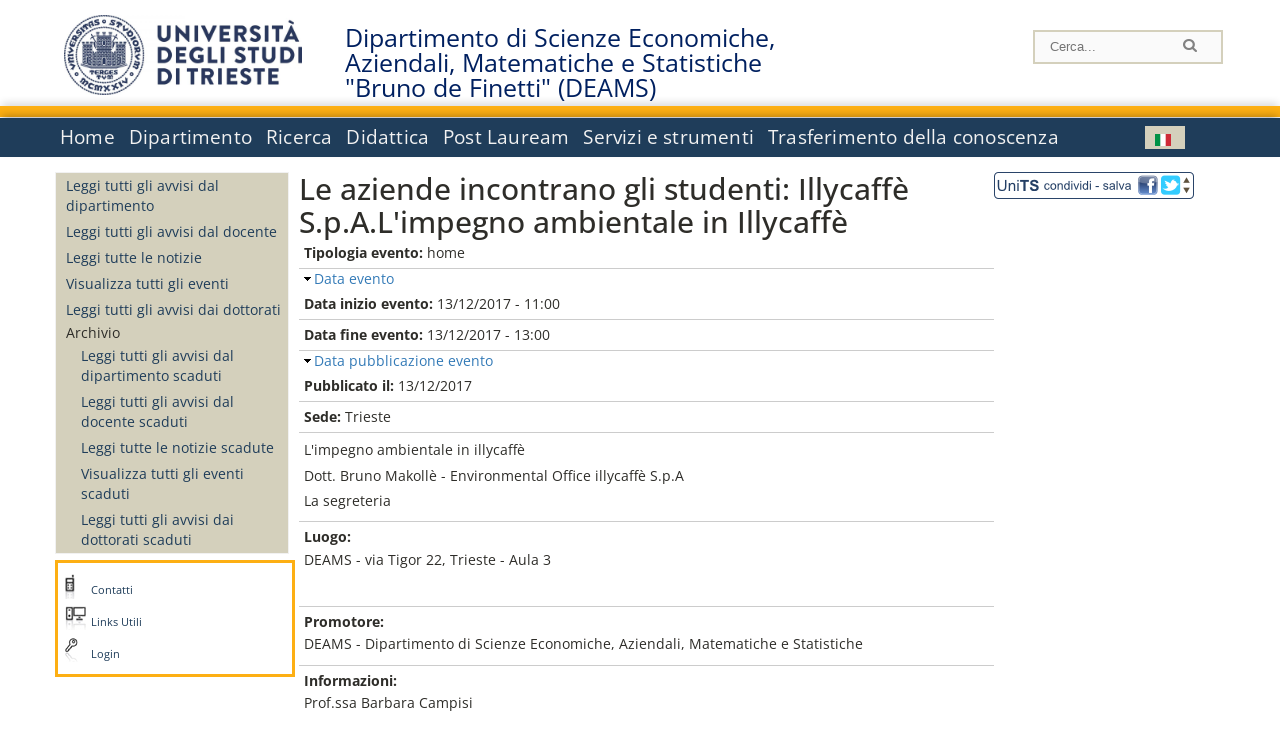

--- FILE ---
content_type: text/html; charset=utf-8
request_url: https://deams.units.it/it/eventi/42635
body_size: 12264
content:
		
<!DOCTYPE html PUBLIC "-//W3C//DTD XHTML+RDFa 1.0//EN"
  "http://www.w3.org/MarkUp/DTD/xhtml-rdfa-1.dtd">
<html xmlns="http://www.w3.org/1999/xhtml" xml:lang="it" version="XHTML+RDFa 1.0" dir="ltr"
  xmlns:content="http://purl.org/rss/1.0/modules/content/"
  xmlns:dc="http://purl.org/dc/terms/"
  xmlns:foaf="http://xmlns.com/foaf/0.1/"
  xmlns:og="http://ogp.me/ns#"
  xmlns:rdfs="http://www.w3.org/2000/01/rdf-schema#"
  xmlns:sioc="http://rdfs.org/sioc/ns#"
  xmlns:sioct="http://rdfs.org/sioc/types#"
  xmlns:skos="http://www.w3.org/2004/02/skos/core#"
  xmlns:xsd="http://www.w3.org/2001/XMLSchema#">

<head profile="http://www.w3.org/1999/xhtml/vocab">
<meta http-equiv="X-UA-Compatible" content="IE=edge">
<!-- >>mobile022016<<  -->
<meta name="viewport" content="width=device-width, initial-scale=1.0">
<!-- >>mobile022016<<  FINE -->
  <meta http-equiv="Content-Type" content="text/html; charset=utf-8" />
<meta name="Generator" content="Drupal 7 (http://drupal.org)" />
<link rel="canonical" href="/it/eventi/42635" />
<link rel="shortlink" href="/it/node/42635" />
  <title>Le aziende incontrano gli studenti: Illycaffè S.p.A.L&#039;impegno ambientale in Illycaffè | Dipartimento di Scienze Economiche, Aziendali, Matematiche e Statistiche &quot;Bruno de Finetti&quot; (DEAMS)</title>
	<style type="text/css" media="all">
@import url("https://deams.units.it/modules/system/system.base.css?t9a2zl");
@import url("https://deams.units.it/modules/system/system.menus.css?t9a2zl");
@import url("https://deams.units.it/modules/system/system.messages.css?t9a2zl");
@import url("https://deams.units.it/modules/system/system.theme.css?t9a2zl");
</style>
<style type="text/css" media="all">
@import url("https://deams.units.it/modules/field/theme/field.css?t9a2zl");
@import url("https://deams.units.it/modules/node/node.css?t9a2zl");
@import url("https://deams.units.it/modules/search/search.css?t9a2zl");
@import url("https://deams.units.it/modules/user/user.css?t9a2zl");
@import url("https://deams.units.it/sites/all/modules/views/css/views.css?t9a2zl");
</style>
<style type="text/css" media="all">
@import url("https://deams.units.it/sites/all/modules/ctools/css/ctools.css?t9a2zl");
@import url("https://deams.units.it/sites/all/modules/dividize/css/dividize.css?t9a2zl");
@import url("https://deams.units.it/sites/all/modules/panels/css/panels.css?t9a2zl");
@import url("https://deams.units.it/sites/all/modules/nice_menus/css/nice_menus.css?t9a2zl");
@import url("https://deams.units.it/sites/all/modules/nice_menus/css/nice_menus_default.css?t9a2zl");
@import url("https://deams.units.it/modules/locale/locale.css?t9a2zl");
@import url("https://deams.units.it/sites/all/modules/date/date_api/date.css?t9a2zl");
@import url("https://deams.units.it/sites/all/modules/field_collection/field_collection.theme.css?t9a2zl");
</style>
<style type="text/css" media="all">
@import url("https://deams.units.it/sites/all/themes/units_dipartimento_rwd/css/reset.css?t9a2zl");
@import url("https://deams.units.it/sites/all/themes/units_dipartimento_rwd/css/colors.css?t9a2zl");
@import url("https://deams.units.it/sites/all/themes/units_dipartimento_rwd/css/style-isi.css?t9a2zl");
@import url("https://deams.units.it/sites/all/themes/units_dipartimento_rwd/css/style-struttura.css?t9a2zl");
@import url("https://deams.units.it/sites/all/themes/units_dipartimento_rwd/css/responsive.css?t9a2zl");
</style>
<style type="text/css" media="print">
@import url("https://deams.units.it/sites/all/themes/units_dipartimento_rwd/css/print.css?t9a2zl");
</style>

<!--[if lte IE 7]>
<link type="text/css" rel="stylesheet" href="https://deams.units.it/sites/all/themes/units_dipartimento_rwd/css/ie.css?t9a2zl" media="all" />
<![endif]-->

<!--[if IE 6]>
<link type="text/css" rel="stylesheet" href="https://deams.units.it/sites/all/themes/units_dipartimento_rwd/css/ie6.css?t9a2zl" media="all" />
<![endif]-->
<style type="text/css" media="all">
<!--/*--><![CDATA[/*><!--*/
	.colore-dipartimento{
		color:#FDAF13;
	}
	
	#hpinevidenza-colore-dipartimento{
        border-color:#FDAF13;
		border-style:solid;
		border-width:3px;
		padding:2%;
		margin-bottom:2%;
    }
	#hpinevidenza-colore-dipartimento-scuro{
        border-color:#002060;
		border-style:solid;
		border-width:3px;
		padding:2%;
		margin-bottom:2%;
    }
	
	.colore-dipartimento-scuro{
		color:#002060;
	}
	
	.colore-dipartimento-chiaro{
		color:#FDAF13;
	}		
	
	.bg-colore-dipartimento{
		background-color:#FDAF13;
	}
	
	.bg-colore-dipartimento-scuro{
		background-color:#002060;
	}
	
	.bg-colore-dipartimento-chiaro{
		background-color:#FDAF13;
	}	

	.border-colore-dipartimento{
		border-color:#FDAF13;
	}
	
	.border-colore-dipartimento-scuro{
		border-color:#002060;
	}
	
	.border-colore-dipartimento-chiaro{
		border-color:#FDAF13;
	}
	
	div.more-link {
		border-color:#002060;
	}

	div.Add_testoImage{
		background-color:#FDAF13;
	}
	
	div.more-link {
		border-color:#002060;
	}
	
	#content-home .block .views-row{
		border-left-color:#FDAF13;
	}
	
	div.nomesito a{
		color:#002060;	
	}
	div.nomesito a:hover, div.nomesito a:focus{
		color:#002060;	
	}
	
	#footer, #rightcolumn {
		border-color:#FDAF13;	
	}
	
	li.en{
	visibility:visible;
	}

	.field.field-name-field-ric-grpr-listapers.field-type-text-long.field-label-hidden{
	visibility:visible;
	max-height:auto;
	} 
/*]]>*/-->
</style>

	<script type="text/javascript" src="https://deams.units.it/misc/jquery.js?v=1.4.4"></script>
<script type="text/javascript" src="https://deams.units.it/misc/jquery-extend-3.4.0.js?v=1.4.4"></script>
<script type="text/javascript" src="https://deams.units.it/misc/jquery-html-prefilter-3.5.0-backport.js?v=1.4.4"></script>
<script type="text/javascript" src="https://deams.units.it/misc/jquery.once.js?v=1.2"></script>
<script type="text/javascript" src="https://deams.units.it/misc/drupal.js?t9a2zl"></script>
<script type="text/javascript" src="https://deams.units.it/sites/all/modules/nice_menus/js/jquery.bgiframe.js?v=2.1"></script>
<script type="text/javascript" src="https://deams.units.it/sites/all/modules/nice_menus/js/jquery.hoverIntent.js?v=0.5"></script>
<script type="text/javascript" src="https://deams.units.it/sites/all/modules/nice_menus/js/superfish.js?v=1.4.8"></script>
<script type="text/javascript" src="https://deams.units.it/sites/all/modules/nice_menus/js/nice_menus.js?v=1.0"></script>
<script type="text/javascript" src="https://deams.units.it/misc/form.js?v=7.103"></script>
<script type="text/javascript" src="https://deams.units.it/sites/all/modules/custom/interfase_codice_comune/selectall.js?t9a2zl"></script>
<script type="text/javascript" src="https://deams.units.it/sites/deams.units.it/files/languages/it_nLddlnNbcHeL5v-MMVJzIm7GAfxbvY9tFz892auWzqM.js?t9a2zl"></script>
<script type="text/javascript" src="https://deams.units.it/sites/all/modules/dividize/js/dividize.js?t9a2zl"></script>
<script type="text/javascript" src="https://deams.units.it/sites/all/modules/matomo/matomo.js?t9a2zl"></script>
<script type="text/javascript">
<!--//--><![CDATA[//><!--
var _paq = _paq || [];(function(){var u=(("https:" == document.location.protocol) ? "https://analytics.ssi.units.it/" : "http://analytics.ssi.units.it/");_paq.push(["setSiteId", "7"]);_paq.push(["setTrackerUrl", u+"matomo.php"]);_paq.push(["setDoNotTrack", 1]);_paq.push(["trackPageView"]);_paq.push(["setIgnoreClasses", ["no-tracking","colorbox"]]);_paq.push(["enableLinkTracking"]);var d=document,g=d.createElement("script"),s=d.getElementsByTagName("script")[0];g.type="text/javascript";g.defer=true;g.async=true;g.src=u+"matomo.js";s.parentNode.insertBefore(g,s);})();
//--><!]]>
</script>
<script type="text/javascript" src="https://deams.units.it/misc/collapse.js?v=7.103"></script>
<script type="text/javascript" src="https://deams.units.it/sites/all/modules/field_group/field_group.js?t9a2zl"></script>
<script type="text/javascript" src="https://deams.units.it/sites/all/themes/units_dipartimento_rwd/scripts/script-struttura.js?t9a2zl"></script>
<script type="text/javascript" src="https://deams.units.it/sites/all/themes/units_dipartimento_rwd/scripts/twitter.js?t9a2zl"></script>
<script type="text/javascript">
<!--//--><![CDATA[//><!--
jQuery.extend(Drupal.settings, {"basePath":"\/","pathPrefix":"it\/","setHasJsCookie":0,"ajaxPageState":{"theme":"units_dipartimento_rwd","theme_token":"9Ep2zabnS8uhUeH9vfXZySeoMIUafcmia0eHVoNUtRY","js":{"misc\/jquery.js":1,"misc\/jquery-extend-3.4.0.js":1,"misc\/jquery-html-prefilter-3.5.0-backport.js":1,"misc\/jquery.once.js":1,"misc\/drupal.js":1,"sites\/all\/modules\/nice_menus\/js\/jquery.bgiframe.js":1,"sites\/all\/modules\/nice_menus\/js\/jquery.hoverIntent.js":1,"sites\/all\/modules\/nice_menus\/js\/superfish.js":1,"sites\/all\/modules\/nice_menus\/js\/nice_menus.js":1,"misc\/form.js":1,"sites\/all\/modules\/custom\/interfase_codice_comune\/selectall.js":1,"public:\/\/languages\/it_nLddlnNbcHeL5v-MMVJzIm7GAfxbvY9tFz892auWzqM.js":1,"sites\/all\/modules\/dividize\/js\/dividize.js":1,"sites\/all\/modules\/matomo\/matomo.js":1,"0":1,"misc\/collapse.js":1,"sites\/all\/modules\/field_group\/field_group.js":1,"sites\/all\/themes\/units_dipartimento_rwd\/scripts\/script-struttura.js":1,"sites\/all\/themes\/units_dipartimento_rwd\/scripts\/twitter.js":1},"css":{"modules\/system\/system.base.css":1,"modules\/system\/system.menus.css":1,"modules\/system\/system.messages.css":1,"modules\/system\/system.theme.css":1,"modules\/field\/theme\/field.css":1,"modules\/node\/node.css":1,"modules\/search\/search.css":1,"modules\/user\/user.css":1,"sites\/all\/modules\/views\/css\/views.css":1,"sites\/all\/modules\/ctools\/css\/ctools.css":1,"sites\/all\/modules\/dividize\/css\/dividize.css":1,"sites\/all\/modules\/panels\/css\/panels.css":1,"sites\/all\/modules\/nice_menus\/css\/nice_menus.css":1,"sites\/all\/modules\/nice_menus\/css\/nice_menus_default.css":1,"modules\/locale\/locale.css":1,"sites\/all\/modules\/date\/date_api\/date.css":1,"sites\/all\/modules\/field_collection\/field_collection.theme.css":1,"sites\/all\/themes\/units_dipartimento_rwd\/css\/reset.css":1,"sites\/all\/themes\/units_dipartimento_rwd\/css\/colors.css":1,"sites\/all\/themes\/units_dipartimento_rwd\/css\/style-isi.css":1,"sites\/all\/themes\/units_dipartimento_rwd\/css\/style-struttura.css":1,"sites\/all\/themes\/units_dipartimento_rwd\/css\/responsive.css":1,"sites\/all\/themes\/units_dipartimento_rwd\/css\/print.css":1,"sites\/all\/themes\/units_dipartimento_rwd\/css\/ie.css":1,"sites\/all\/themes\/units_dipartimento_rwd\/css\/ie6.css":1,"0":1}},"dividize":{"selector":"table","width":"870","classes":"dividize-processed","removeHeaders":1,"addLabelHeaders":1,"hideLabels":0,"preserveEvents":1,"preserveDim":1,"enableAltRows":1},"nice_menus_options":{"delay":800,"speed":"slow"},"matomo":{"trackMailto":1},"field_group":{"fieldset":"full"}});
//--><!]]>
</script>

    <link rel="alternate stylesheet" title="small" type="text/css" href="//www.units.it/css/small.css" media="screen" />
    <link rel="alternate stylesheet" title="large" type="text/css" href="//www.units.it/css/large.css" media="screen" />
    <link rel="alternate stylesheet" title="xlarge" type="text/css" href="//www.units.it/css/xlarge.css" media="screen" />
<!-- >>mobile022016<< -->
    <!--<link href="/sites/all/themes/units_dipartimento_rwd/css/style-struttura-dinamici.php" rel="stylesheet"/>-->
 <!-- non esiste più il file >>062016<<
	<link href="/siti/dipartimento/sites/all/themes/units_dipartimento_rwd/css/style-struttura-dinamici.php" rel="stylesheet"/>
	-->
<!-- >>mobile022016<< FINE -->    
   <script type="text/javascript" src="//www.units.it/global/styleswitcher.js"></script>
   
 <!-- >>ga052022 << -->
 <script type="text/javascript"> <!-- per html 1.0 Strict -->
	
	<!--
	//codice javascript per nascondere le righe di visualizzazione
	//here you place the ids of every element you want.
	//var ids=new Array('riga1','riga2','riga0');
	
	function nascondi(id) {
        //safe function to hide an element with a specified id
        if (document.getElementById) { // DOM3 = IE5, NS6
                document.getElementById(id).style.display = 'none';
        }
        else {
                if (document.layers) { // Netscape 4
                        document.id.display = 'none';
                }
                else { // IE 4
                        document.all.id.style.display = 'none';
                }
        }
        id='not_'+id;
        if (document.getElementById) { // DOM3 = IE5, NS6
                document.getElementById(id).style.display = 'block';
        }
        else {
                if (document.layers) { // Netscape 4
                        document.id.display = 'block';
                }
                else { // IE 4
                        document.all.id.style.display = 'block';
                }
        }
	}
	
	function mostra(id) {
        //safe function to show an element with a specified id

        if (document.getElementById) { // DOM3 = IE5, NS6
                document.getElementById(id).style.display = 'block';
        }
        else {
                if (document.layers) { // Netscape 4
                        document.id.display = 'block';
                }
                else { // IE 4
                        document.all.id.style.display = 'block';
                }
        }
        id='not_'+id;
        if (document.getElementById) { // DOM3 = IE5, NS6
                document.getElementById(id).style.display = 'none';
        }
        else {
                if (document.layers) { // Netscape 4
                        document.id.display = 'none';
                }
                else { // IE 4
                        document.all.id.style.display = 'none';
                }
        }
	}
	//-->
</script>
<style type="text/css" media="all">
	  @import url("https://www.units.it/sites/all/themes/units_theme/css/nosass.css");
  </style>
  <style type="text/css" media="all">
    @import url("https://www.units.it/sites/all/modules/custom/eu_cookie_compliance/css/eu_cookie_compliance.css");
  </style>
  <style type="text/css" media="all">
    #units_footer_indirizzo{
      margin-top: 31px !important;
    }
    #eu-cookie-settings{
      transform: none !important;
    }
  </style>
  <!-- Readspeaker -->
  <!-- script per correggere l'errore nella lettura delle pagine generate con parametri get -->
  <script type="text/javascript">
    window.rsConf = { 
      general: { usePost: true }
    };
  </script>
  <!-- nuovo webReader -->
  <!-- <script src="//f1-eu.readspeaker.com/script/8911/ReadSpeaker.js?pids=embhl" type="text/javascript"></script>-->
  <script type="text/javascript" src="https://f1-eu.readspeaker.com/script/8911/webReader/webReader.js?pids=wr"  id="rs_req_Init"></script>
  <!-- Readspeaker -->
</head>
<body class="lang-it">
    <!-- >>ga052022<< inzizio -->
<!-- >>052022<< fine -->
<!-- redirect corsi dsm inizio -->
<!-- redirect fine -->
<div id="container_dip">
	<div id="header">
		<div style=";margin-left:4px;float:left;width:73px;height:auto;">
			<a href="//www.units.it" title="Universit&agrave; degli Studi di Trieste">
				<img class="onlymobile" src="/img/units_sigillo.jpg" alt="Universit&agrave; degli Studi di Trieste" style="max-width:100%"/>
				<img class="nomobile" src="/img/logo_units_3righe.jpg" alt="Universit&agrave; degli Studi di Trieste" style="max-height: 100%;height: 80px"/>
			</a>	
    </div>	
		<div style="float:left;margin-top:5px;margin:left 4px;width:201px;" class="nomesitomobile">
			<!--<a href="//www.units.it" title="Universit&agrave; degli Studi di Trieste">
				<img class="nomobile" src="/img/scritta_units.jpg" alt="Logo Universit&agrave; degli Studi di Trieste" />
			</a>-->
			<!--<a href="//www.units.it" title="Universit&agrave; degli Studi di Trieste">
				<img class="nomobile" src="/img/scritta-dip-units.png" alt="Logo Universit&agrave; degli Studi di Trieste" />
			</a>
			-->
			<div class="nomesito">
				<a class="nomobile" style="float:left; margin-top:5px;margin-left:13rem;" href="/it" title="Dipartimento di Scienze Economiche, Aziendali, Matematiche e Statistiche &quot;Bruno de Finetti&quot; (DEAMS)">				Dipartimento di Scienze Economiche, Aziendali, Matematiche e Statistiche &quot;Bruno de Finetti&quot; (DEAMS)				</a>
								<a class="onlymobile" style="float:left; margin-left:2rem" href="/it" title="Scienze Economiche, Aziendali, Matematiche e Statistiche">
				Scienze Economiche, Aziendali, Matematiche e Statistiche				</a>
			</div>
		</div> <!--class="left_logo"-->
		
		<div class="right" style="height:74px;">
			<div class="right">
				<!--
				<div id="univ-social" class="left">
				<a href="#"><img src="/sites/all/themes/units_dipartimento_rwd//images/icon-facebook.gif" alt="facebook"></a>
				<a href="#"><img src="/sites/all/themes/units_dipartimento_rwd//images/icon-twitter.gif" alt="twitter"></a>
				</div>
				-->
				<!--<div id="univ-access" class="left">-->
									<!--</div>--> <!--id="univ-access"-->
			</div> <!-- class="right"-->
			<!--<br class="clear"/>--> <!-- >>ga<< 29052014 -->
			<!--<div id="search"> 
							</div>--> <!--id="search"-->
		</div> <!-- class="right"-->		
	</div> <!--id="header"-->
	<div id="barraDipartimentoHeader" class="bg-colore-dipartimento" style="line-height:11px;">&nbsp;</div>
    <div id="menu" class="navigation clearfix">
		<!-- >>mobile - mamo<< -->
		<div id="search"> 
				<!-- inizio search.inc -->
<div id="nav-search" class="nav-search" role="search">
	<form id="search-form" class="search-form" role="search" action="/" method="post" accept-charset="UTF-8" target="_self">
		<div class="form-item">
			<label class="element-invisible" for="edit-search-block-form--2">Search this site </label>
				<input title="Inserisci i termini da cercare." class="form-text" placeholder="Cerca..." type="text" id="search-cerca" name="search_block_form" value="" size="15" maxlength="128">
		</div>
		<div>
			<input alt="Cerca" class="form-submit" type="image" name="submit" src="https://www.units.it/sites/all/themes/units_theme/images/search-button.png">
		</div>

		<div class="form-item form-type-radios">
			<div class="form-item form-type-radio">
				<input type="radio" id="search_persone" name="search_value" checked="" class="form-radio" value="persone">
				<label class="option" for="search_persone">Persone</label>
			</div>
			<div class="form-item form-type-radio">
				<input type="radio" id="search_contenuti" name="search_value" class="form-radio" value="contenuti">
				<label class="option" for="search_contenuti">Contenuti</label>
			</div>
		</div>
	
	</form>
</div>






<div id ="searchimage">	
    <form action="https://www.units.it/search/abook" method='post'> 
		<input type="hidden" name='x' value=''  />
  		<input type="hidden" name='y' value=''  />
  		<input type="image" src="https://www.units.it:443/img/imgall/cerca1.png" style="margin:2pt 3pt 0 0;width:25pt;" alt="search persone"  />
    </form>
</div>
<!--
>>ga102016<< le variabili sono definite in config/config.inc
-->
 <script type="text/javascript" src="https://www.units.it:443/global/search.js"></script>
<!-- fine search.inc -->

		</div> <!--id="search"-->
		<input type="checkbox" name="menuleft_rwd_liv_top" value="" id="menuleft_rwd_liv_top">
		<label for="menuleft_rwd_liv_top"><!--<img src="http://www.units.it/img/btn.png"> migrazione2016 -->
				<img src="https://deams.units.it/sites/all/themes/units_dipartimento_rwd/images/hamburgericon.png">MENU</label>
		<!--fine >>mobile mamo<< -->  
		<div class="nav barra"> <!-- ga062015 -->
			  <div class="region region-menu-principale">
    <div id="block-nice-menus-1" class="block block-nice-menus">

    
  <div class="content">
    <ul class="nice-menu nice-menu-down nice-menu-main-menu" id="nice-menu-1"><li class="menu-2354 menu-path-front first odd "><a href="/it">Home</a></li>
<li class="menu-2355 menuparent  menu-path-node-604  even "><a href="/it/dipartimento">Dipartimento</a><ul><li class="menu-2357 menu-path-node-608 first odd "><a href="/it/dipartimento/storia-dipartimento">Storia del Dipartimento</a></li>
<li class="menu-2359 menu-path-sunitsit-strutture-indexphp-from-abook-strutture-014472  even "><a href="https://www.units.it/strutture/index.php/from/abook/strutture/014472" rel="external" target="_blank">Indirizzi e contatti</a></li>
<li class="menu-2361 menuparent  menu-path-node-4405  odd "><a href="/it/dipartimento/strutture-del-dipartimento">Strutture del Dipartimento</a><ul><li class="menu-5417 menu-path-department-departmental-facilities-libraries first odd "><a href="/it/dipartimento/strutture-del-dipartimento/biblioteche">Biblioteche</a></li>
<li class="menu-5061 menu-path-strutture-ac  even "><a href="/it/dipartimento/strutture-del-dipartimento/aule/AC">Aule</a></li>
<li class="menu-5063 menu-path-strutture-lalr  odd last"><a href="/it/dipartimento/strutture-del-dipartimento/laboratori/LA%2CLR">Laboratori</a></li>
</ul></li>
<li class="menu-2362 menuparent  menu-path-dipartimento-organi-dipartimento-direzione-di-dipartimento  even "><a href="/it/dipartimento/organi-dipartimento/direzione-di-dipartimento">Organi del Dipartimento</a><ul><li class="menu-169069 menu-path-dipartimento-organi-dipartimento-direzione-di-dipartimento first odd "><a href="/it/dipartimento/organi-dipartimento/direzione-di-dipartimento">Direzione di dipartimento</a></li>
<li class="menu-169070 menu-path-dipartimento-organi-dipartimento-giunta-di-dipartimento  even "><a href="/it/dipartimento/organi-dipartimento/giunta-di-dipartimento">Giunta di dipartimento</a></li>
<li class="menu-169071 menu-path-dipartimento-organi-dipartimento-consiglio-di-direzione  odd "><a href="/it/dipartimento/organi-dipartimento/consiglio-di-direzione">Consiglio di direzione</a></li>
<li class="menu-169072 menu-path-dipartimento-organi-dipartimento-consiglio-di-dipartimento  even "><a href="/it/dipartimento/organi-dipartimento/consiglio-di-dipartimento">Consiglio di dipartimento</a></li>
<li class="menu-169073 menu-path-dipartimento-organi-dipartimento-commissione-paritetica-docenti---studenti  odd "><a href="/it/dipartimento/organi-dipartimento/commissione-paritetica-docenti---studenti">Commissione paritetica docenti - studenti</a></li>
<li class="menu-2364 menu-path-node-610  even "><a href="/it/dipartimento/organi-dipartimento/commissioni">Commissioni</a></li>
<li class="menu-169074 menu-path-dipartimento-organi-dipartimento-commissione-ricerca  odd "><a href="/it/dipartimento/organi-dipartimento/commissione-ricerca">Commissione Ricerca</a></li>
<li class="menu-169075 menu-path-dipartimento-organi-dipartimento-consigli-di-corso-di-studio  even "><a href="/it/dipartimento/organi-dipartimento/consigli-di-corso-di-studio">Consigli di corso di studio</a></li>
<li class="menu-169076 menu-path-dipartimento-organi-dipartimento-collegi-dei-dottorati  odd last"><a href="/it/dipartimento/organi-dipartimento/collegi-dei-dottorati">Collegi dei dottorati</a></li>
</ul></li>
<li class="menu-2365 menuparent  menu-path-allpers  odd "><a href="/it/dipartimento/persone/allpers">Persone</a><ul><li class="menu-2366 menu-path-allpers first odd "><a href="/it/dipartimento/persone/allpers">Tutte le persone</a></li>
<li class="menu-16451 menu-path-allrapprstud  even "><a href="/it/allrapprstud">Rappresentanti degli studenti</a></li>
<li class="menu-169077 menu-path-dipartimento-persone-personale-docente  odd "><a href="/it/dipartimento/persone/personale-docente">Personale docente</a></li>
<li class="menu-169078 menu-path-dipartimento-persone-assegnisti-di-ricerca  even "><a href="/it/dipartimento/persone/assegnisti-di-ricerca">Assegnisti di ricerca</a></li>
<li class="menu-169079 menu-path-dipartimento-persone-tecnici-amministrativi-e-servizi  odd "><a href="/it/dipartimento/persone/tecnici-amministrativi-e-servizi">Tecnici amministrativi e Servizi</a></li>
<li class="menu-169080 menu-path-dipartimento-persone-lettori---cel  even "><a href="/it/dipartimento/persone/lettori---cel">Lettori - CEL</a></li>
<li class="menu-169081 menu-path-dipartimento-persone-altro-personale  odd "><a href="/it/dipartimento/persone/altro-personale">Altro personale</a></li>
<li class="menu-169082 menu-path-dipartimento-persone-dottorandi  even "><a href="/it/dipartimento/persone/dottorandi">Dottorandi</a></li>
<li class="menu-169083 menu-path-dipartimento-persone-servizio-disabili-e-dsa---sede-di-trieste  odd "><a href="/it/dipartimento/persone/servizio-disabili-e-dsa---sede-di-trieste">Servizio disabili e DSA - Sede di Trieste</a></li>
<li class="menu-169084 menu-path-dipartimento-persone-segreteria-didattica  even "><a href="/it/dipartimento/persone/segreteria-didattica">Segreteria Didattica</a></li>
<li class="menu-169085 menu-path-dipartimento-persone-segreteria-amministrativa  odd last"><a href="/it/dipartimento/persone/segreteria-amministrativa">Segreteria Amministrativa</a></li>
</ul></li>
<li class="menu-16333 menu-path-node-19624  even "><a href="/it/dipartimento/assicurazione-qualita">Assicurazione della Qualità</a></li>
<li class="menu-58028 menu-path-node-47702  odd "><a href="/it/dipartimento/piani-strategici">Piani strategici</a></li>
<li class="menu-2369 menu-path-node-612  even "><a href="/it/content/regolamenti">Regolamenti</a></li>
<li class="menu-2373 menu-path-node-616  odd "><a href="/it/dipartimento/gallery">Gallery</a></li>
<li class="menu-2374 menu-path-sunitsit-ateneo-albo  even last"><a href="https://www.units.it/ateneo/albo" rel="external" target="_blank">Bandi - Albo di Ateneo</a></li>
</ul></li>
<li class="menu-2375 menuparent  menu-path-node-618  odd "><a href="/it/ricerca">Ricerca</a><ul><li class="menu-2376 menuparent  menu-path-node-620 first odd "><a href="/it/ricerca/ambiti">Ambiti di ricerca</a><ul><li class="menu-169103 menu-path-node-15524 first odd "><a href="/it/ricerca/ambiti/economia">Economia</a></li>
<li class="menu-169104 menu-path-node-15526  even "><a href="/it/ricerca/ambiti/economia-agraria">Economia Agraria</a></li>
<li class="menu-169107 menu-path-node-15532  odd "><a href="/it/ricerca/ambiti/economia-aziendale-finanza">Economia Aziendale / Finanza</a></li>
<li class="menu-169105 menu-path-node-15528  even "><a href="/it/ricerca/ambiti/geografia-economica">Geografia Economica</a></li>
<li class="menu-169108 menu-path-node-15534  odd "><a href="/it/ricerca/ambiti/management-e-organizzazione-aziendale">Management e Organizzazione Aziendale</a></li>
<li class="menu-169109 menu-path-node-15536  even "><a href="/it/ricerca/ambiti/matematica">Matematica</a></li>
<li class="menu-169106 menu-path-node-15530  odd "><a href="/it/ricerca/ambiti/scienze-merceologiche">Scienze Merceologiche</a></li>
<li class="menu-169110 menu-path-node-15538  even "><a href="/it/ricerca/ambiti/statistica">Statistica</a></li>
<li class="menu-169111 menu-path-node-19904  odd last"><a href="/it/ricerca/ambiti/storia-economica">Storia Economica</a></li>
</ul></li>
<li class="menu-2378 menuparent  menu-path-allprgratt  even "><a href="/it/ricerca/progetti/allprgratt">Progetti di Ricerca</a><ul><li class="menu-4102 menu-path-allprgratt first odd last"><a href="/it/ricerca/progetti/allprgratt">Progetti di Ricerca Attivi</a></li>
</ul></li>
<li class="menu-2379 menuparent  menu-path-node-622  odd "><a href="/it/ricerca/prodotti-ricerca">Prodotti della Ricerca</a><ul><li class="menu-2380 menu-path-sartsunitsit first odd "><a href="https://arts.units.it" rel="external" target="_blank">Catalogo delle Pubblicazioni</a></li>
<li class="menu-2381 menuparent  menu-path-node-241702  even last"><a href="/it/ricerca/prodotti-ricerca/altro/DEAMS-Research-Paper">Altro</a><ul><li class="menu-134375 menu-path-node-241702 first odd last"><a href="/it/ricerca/prodotti-ricerca/altro/DEAMS-Research-Paper">DEAMS Research Paper</a></li>
</ul></li>
</ul></li>
<li class="menu-2382 menu-path-node-3503  even "><a href="/it/ricerca/attivita-editoriale">Attività editoriale</a></li>
<li class="menu-2383 menu-path-node-624  odd "><a href="/it/ricerca/attivita-congressuale">Attività congressuale</a></li>
<li class="menu-2384 menu-path-node-626  even last"><a href="/it/ricerca/modulistica">Modulistica</a></li>
</ul></li>
<li class="menu-2385 menuparent  menu-path-node-628  even "><a href="/it/didattica">Didattica</a><ul><li class="menu-2386 menuparent  menu-path-didattica-corsi-laurea-laurea first odd "><a href="/it/didattica/corsi-laurea/laurea">Corsi di laurea</a><ul><li class="menu-169061 menu-path-didattica-corsi-laurea-laurea first odd "><a href="/it/didattica/corsi-laurea/laurea">Lauree Triennali</a></li>
<li class="menu-169062 menu-path-didattica-corsi-laurea-laurea-magistrale  even last"><a href="/it/didattica/corsi-laurea/laurea-magistrale">Laurea Magistrale</a></li>
</ul></li>
<li class="menu-8320 menuparent  menu-path-node-245903  even "><a href="/it/didattica/corsi-studio/Contatti">Corsi di studio</a><ul><li class="menu-135156 menu-path-node-245903 first odd "><a href="/it/didattica/corsi-studio/Contatti">Contatti</a></li>
<li class="menu-135231 menu-path-node-245912  even "><a href="/it/didattica/corsi-studio/Calendario-Didattico">Calendario Didattico</a></li>
<li class="menu-135230 menu-path-node-245910  odd "><a href="/it/didattica/corsi-studio/Orario-delle-lezioni">Orario delle lezioni</a></li>
<li class="menu-136593 menu-path-node-252115  even "><a href="/it/didattica/corsi-studio/Regolamento-didattico-e-insegnamenti">Regolamento didattico e insegnamenti</a></li>
<li class="menu-135233 menu-path-node-245914  odd "><a href="/it/didattica/corsi-studio/Calendario-Appelli-d%27Esame">Calendario Appelli d&#039;Esame</a></li>
<li class="menu-138144 menu-path-node-259455  even "><a href="/it/didattica/corsi-studio/Online-Portal-for-International-Students">Online Portal for International Students</a></li>
<li class="menu-135301 menu-path-node-246145  odd "><a href="/it/didattica/corsi-studio/Servizi-online-e-risorse-elettroniche">Servizi online e risorse elettroniche</a></li>
<li class="menu-165604 menu-path-node-321985  even "><a href="/it/didattica/corsi-studio/Laboratori-curriculari-e-offerta-extra-curricolare">Laboratori curriculari e offerta extra-curricolare</a></li>
<li class="menu-135303 menu-path-node-246147  odd "><a href="/it/didattica/corsi-studio/Benessere-dello-studente">Benessere dello studente</a></li>
<li class="menu-136591 menu-path-node-252113  even last"><a href="/it/didattica/corsi-studio/Laurearsi">Laurearsi</a></li>
</ul></li>
<li class="menu-2389 menuparent  menu-path-node-632  odd "><a href="/it/didattica/informazioni-studenti">Informazioni agli studenti</a><ul><li class="menu-2391 menu-path-sesse3unitsit-guide-paginaricercainsedo first odd "><a href="https://esse3.units.it/Guide/PaginaRicercaInse.do" rel="external" target="_blank">Elenco insegnamenti - Programmi d&#039;esame</a></li>
<li class="menu-6475 menu-path-teaching-student-information-didarchins  even "><a href="/it/didattica/informazioni-studenti/didarchins">Archivio Elenco Insegnamenti - Programmi</a></li>
<li class="menu-6473 menu-path-node-14935  odd "><a href="/it/content/calendario-didattico-e-orario-lezioni">Orario delle lezioni e Calendario didattico</a></li>
<li class="menu-2393 menu-path-sesse3unitsit-guide-paginalistaappellido  even "><a href="https://esse3.units.it/Guide/PaginaListaAppelli.do" rel="external" target="_blank">Bacheca appelli Guida Online</a></li>
<li class="menu-2395 menu-path-sunitsit-studenti-laurearsi  odd "><a href="https://www.units.it/studenti/laurearsi" rel="external" target="_blank">Calendario lauree</a></li>
<li class="menu-2396 menu-path-node-642  even "><a href="/it/content/informazioni-specifiche-calendario-lauree">Informazioni specifiche Calendario lauree</a></li>
<li class="menu-2397 menu-path-sunitsit-studenti-segreteria-studenti  odd "><a href="https://www.units.it/studenti/segreteria-studenti" rel="external" target="_blank">Segreteria studenti</a></li>
<li class="menu-2398 menu-path-node-638  even "><a href="/it/didattica/informazioni-studenti/bandi">Bandi</a></li>
<li class="menu-22880 menu-path-node-21853  odd "><a href="/it/node/21853">Collegio universitario Luciano Fonda</a></li>
<li class="menu-44292 menu-path-node-35907  even "><a href="/it/didattica/mobilita-internazionale">Mobilità internazionale</a></li>
<li class="menu-2400 menu-path-node-646  odd last"><a href="/it/didattica/informazioni-studenti/premi-studio">Premi di studio</a></li>
</ul></li>
<li class="menu-2401 menuparent  menu-path-node-320420  even "><a href="/it/didattica/orientamento/Immatricolazioni-lauree-Triennali-2025/2026">Orientamento</a><ul><li class="menu-159907 menu-path-node-320420 first odd "><a href="/it/didattica/orientamento/Immatricolazioni-lauree-Triennali-2025/2026">Immatricolazioni lauree Triennali 2025/2026</a></li>
<li class="menu-3125 menu-path-node-2108  even "><a href="/it/didattica/orientamento/Immatricolazioni-Lauree-Magistrali">Immatricolazioni Lauree Magistrali</a></li>
<li class="menu-4084 menu-path-node-2357  odd "><a href="/it/didattica/orientamento/Porte-aperte">Porte aperte</a></li>
<li class="menu-2530 menu-path-node-1802  even "><a href="/it/didattica/orientamento/Iniziative-con-le-scuole">Iniziative con le scuole</a></li>
<li class="menu-8847 menu-path-node-16086  odd last"><a href="/it/didattica/orientamento/Studenti-tutori">Studenti tutori</a></li>
</ul></li>
<li class="menu-2402 menu-path-node-648  odd "><a href="/it/didattica/sbocchi-professionali">Sbocchi professionali</a></li>
<li class="menu-2403 menu-path-node-650  even "><a href="/it/didattica/stage-tirocini">Stage e tirocini</a></li>
<li class="menu-2405 menu-path-sunitsit-studenti-segreteria-studenti  odd last"><a href="https://www.units.it/studenti/segreteria-studenti" rel="external" target="_blank">Modulistica di Ateneo</a></li>
</ul></li>
<li class="menu-2406 menuparent  menu-path-node-654  odd "><a href="/it/post-lauream-home">Post Lauream</a><ul><li class="menu-169063 menu-path-post-lauream-dottorato-ricerca first odd "><a href="/it/post-lauream/dottorato-ricerca">Dottorati di Ricerca</a></li>
<li class="menu-169064 menu-path-post-lauream-master-1-livello  even "><a href="/it/post-lauream/master-1-livello">Master 1° livello</a></li>
<li class="menu-2409 menu-path-sunitsit-laureati-esami-di-stato  odd last"><a href="https://www.units.it/laureati/esami-di-stato" rel="external" target="_blank">Esami di Stato</a></li>
</ul></li>
<li class="menu-2412 menuparent  menu-path-node-660  even "><a href="/it/servizi-strumenti">Servizi e strumenti</a><ul><li class="menu-2413 menuparent  menu-path-node-4581 first odd "><a href="/it/servizi-strumenti/servizi/Servizi-Utili">Servizi</a><ul><li class="menu-5373 menu-path-node-4581 first odd "><a href="/it/servizi-strumenti/servizi/Servizi-Utili">Servizi Utili</a></li>
<li class="menu-5022 menu-path-node-4376  even "><a href="/it/servizi-strumenti/servizi/Servizi-Informatici">Servizi Informatici</a></li>
<li class="menu-135299 menu-path-node-246143  odd "><a href="/it/servizi-strumenti/servizi/Adempimenti-docenti">Adempimenti docenti</a></li>
<li class="menu-135296 menu-path-node-246140  even last"><a href="/it/servizi-strumenti/servizi/Help-On-Line">Help On Line</a></li>
</ul></li>
<li class="menu-2415 menu-path-node-662  even last"><a href="/it/servizi-strumenti/sicurezza">Sicurezza</a></li>
</ul></li>
<li class="menu-2417 menuparent  menu-path-node-666  odd last"><a href="/it/trasferimento-conoscenza">Trasferimento della conoscenza</a><ul><li class="menu-2419 menu-path-node-668 first odd last"><a href="/it/trasferimento-conoscenza/trasferimento-tecnologico">Trasferimento tecnologico</a></li>
</ul></li>
</ul>
  </div>
</div>
<div id="block-locale-language" class="block block-locale">

    
  <div class="content">
    <ul class="language-switcher-locale-url"><li class="en first"><span class="language-link locale-untranslated" xml:lang="en"><img class="language-icon" typeof="foaf:Image" src="https://deams.units.it/sites/all/modules/languageicons/flags/en.png" width="16" height="12" alt="English" title="English" /></span></li>
<li class="it last active"><a href="/it/eventi/42635" class="language-link active" xml:lang="it"><img class="language-icon" typeof="foaf:Image" src="https://deams.units.it/sites/all/modules/languageicons/flags/it.png" width="16" height="12" alt="Italiano" title="Italiano" /></a></li>
</ul>  </div>
</div>
  </div>
		</div> <!-- ga062015 -->
    </div> <!--id="menu"-->
    
    
    <div id="main">
 		<div id="contentwrapper">

			<div id="leftcolumn">
				<div class="innertube">
				    <div id="box-sub-menu2">
												<div id="sidebar-first" class="column sidebar">
							<div class="section">
								<div id="slide" style="background: no-repeat center">
																	</div>
								<!-- >>mobile<< -->
								<input type="checkbox" name="menuleft_rwd" value="" id="menuleft_rwd">
								<label for="menuleft_rwd">MENU - 								<img src="https://deams.units.it/sites/all/themes/units_dipartimento_rwd/images/Hamburger_resized.jpg"></label>
								<!--fine >>mobile<< -->
				 				  <div class="region region-sidebar-first">
    <div id="block-menu-block-3" class="block block-menu-block">

    
  <div class="content">
    <div class="menu-block-wrapper menu-block-3 menu-name-menu-menu-news-avvisi parent-mlid-0 menu-level-1">
  <ul class="menu clearfix"><li class="first leaf menu-mlid-626"><a href="/it/avvisi-dipartimento/all_avdp">Leggi tutti gli avvisi dal dipartimento</a></li>
<li class="leaf menu-mlid-628"><a href="/it/avvisi-docente/all_avdc">Leggi tutti gli avvisi dal docente</a></li>
<li class="leaf menu-mlid-630"><a href="/it/news/all_news">Leggi tutte le notizie</a></li>
<li class="leaf menu-mlid-631"><a href="/it/eventi/all_evnt">Visualizza tutti gli eventi</a></li>
<li class="leaf menu-mlid-20899"><a href="/it/avvisi-dipartimento-dott/dottorati">Leggi tutti gli avvisi dai dottorati</a></li>
<li class="last expanded menu-mlid-633"><span class="nolink" tabindex="0">Archivio</span><ul class="menu clearfix"><li class="first leaf menu-mlid-635"><a href="/it/avvisi-dipartimento-archivio/all_avdp">Leggi tutti gli avvisi dal dipartimento scaduti</a></li>
<li class="leaf menu-mlid-637"><a href="/it/avvisi-docente-archivio/all_avdc">Leggi tutti gli avvisi dal docente scaduti</a></li>
<li class="leaf menu-mlid-638"><a href="/it/news-archivio/all_news">Leggi tutte le notizie scadute</a></li>
<li class="leaf menu-mlid-639"><a href="/it/eventi-archivio/all_evnt">Visualizza tutti gli eventi scaduti</a></li>
<li class="last leaf menu-mlid-20900"><a href="/it/avvisi-dipartimento-archivio-dott/dottorati">Leggi tutti gli avvisi dai dottorati scaduti</a></li>
</ul></li>
</ul></div>
  </div>
</div>
  </div>
								
							</div><!-- class="section"-->
						</div> <!-- /#sidebar-first -->
											</div> <!-- /#box-sub-menu -->
					
					<div style="clear:left;" /></div>
			
										<div class="box-left-bottom border-colore-dipartimento" style="width:100%;">
						  <div class="region region-left-bottom">
    <div id="block-block-3" class="block block-block">

    
  <div class="content">
    
		<ul class="elenco_links">
		<li class="links-contatti"><a href="https://www.units.it/strutture/index.php/from/abook/strutture/014472">Contatti</a></li>
		<li class="links"><a href="https://www.units.it/ateneo/link-utili">Links Utili</a></li>
				<li class="area-riservata"><a href="/it/user?destination=eventi/42635">Login</a></li>
						</ul>  </div>
</div>
  </div>
					</div><!-- class="box-left-bottom border-facolta"-->	
								
				</div>
				
			</div> <!-- leftcolumn -->



		    <div id="contentcolumn">
									<div id="inner_contentcolumn">
					<script>
					function apriChiudiRightColumn(){
						$ = jQuery.noConflict();
						if( $('#rightcolumnCollapsable').is(':visible') ) {
							$("#rightcolumnCollapsable").slideToggle(400,rightEndCollapse);
						}
						else {
							$("#contentcolumn table").css("width","75%");
							$("#contentcolumn .view-id-all_pers table").css("width","100%");
							$("#rightcolumnCollapsable").slideToggle(400);
						}
					}
					function rightEndCollapse(){
						$("#contentcolumn table").css("width","100%");
					}
					</script>		
					<div class="section">

								    
				
												<!--<div id="breadcrumb"></div>-->
						
								<a id="main-content"></a>
			    
																	
			
						<!-- Eliminate le tabs Visualizza e Modifica nel sito pubblico -->
						<!-- inizio ga 17042013 -->
												<!-- fine ga 17042013 -->
						<h2 id="h2-42635" class="with-tabs">Le aziende incontrano gli studenti: Illycaffè S.p.A.L&#039;impegno ambientale in Illycaffè</h2>			
												<div class="tabs">
													</div><!-- class="tabs"-->
									
						<!-- FINE - Eliminate le tabs Visualizza e Modifica nel sito pubblico -->
			
																		  <div class="region region-content">
    <div id="block-system-main" class="block block-system">

    
  <div class="content">
    <div id="node-42635" class="node node-all-evnt node-full clearfix" about="/it/eventi/42635" typeof="sioc:Item foaf:Document">
        <span property="dc:title" content="Le aziende incontrano gli studenti: Illycaffè S.p.A.L&#039;impegno ambientale in Illycaffè" class="rdf-meta element-hidden"></span>
   
  <div class="content clearfix">
    <div class="field field-name-field-all-evnt-tipavviso field-type-list-text field-label-inline clearfix"><div class="field-label">Tipologia evento:&nbsp;</div><div class="field-items"><div class="field-item even">home</div></div></div><fieldset class="collapsible required-fields  group-all-evnt-dateevnt field-group-fieldset form-wrapper"><legend><span class="fieldset-legend">Data evento</span></legend><div class="fieldset-wrapper"><div class="field field-name-field-all-evnt-dtinievento field-type-datetime field-label-inline clearfix"><div class="field-label">Data inizio evento:&nbsp;</div><div class="field-items"><div class="field-item even"><span class="date-display-single" property="dc:date" datatype="xsd:dateTime" content="2017-12-13T11:00:00+01:00">13/12/2017 - 11:00</span></div></div></div><div class="field field-name-field-all-evnt-dtfinevento field-type-datetime field-label-inline clearfix"><div class="field-label">Data fine evento:&nbsp;</div><div class="field-items"><div class="field-item even"><span class="date-display-single" property="dc:date" datatype="xsd:dateTime" content="2017-12-13T13:00:00+01:00">13/12/2017 - 13:00</span></div></div></div></div></fieldset>
<fieldset class="collapsible required-fields  group-all-evnt-datepubbl field-group-fieldset form-wrapper"><legend><span class="fieldset-legend">Data pubblicazione evento</span></legend><div class="fieldset-wrapper"><div class="field field-name-field-all-all-dtinizio field-type-datetime field-label-inline clearfix"><div class="field-label">Pubblicato il:&nbsp;</div><div class="field-items"><div class="field-item even"><span class="date-display-single" property="dc:date" datatype="xsd:dateTime" content="2017-12-13T00:00:00+01:00">13/12/2017</span></div></div></div></div></fieldset>
<div class="field field-name-field-all-all-sede field-type-list-text field-label-inline clearfix"><div class="field-label">Sede:&nbsp;</div><div class="field-items"><div class="field-item even">Trieste</div></div></div><div class="field field-name-field-all-evnt-descrizione field-type-text-long field-label-hidden"><div class="field-items"><div class="field-item even"><p>L'impegno ambientale in illycaffè</p><p>Dott. Bruno Makollè - Environmental Office illycaffè S.p.A</p><p>La segreteria</p></div></div></div><div class="field field-name-field-all-evnt-luogo field-type-text-long field-label-above"><div class="field-label">Luogo:&nbsp;</div><div class="field-items"><div class="field-item even"><p>DEAMS - via Tigor 22, Trieste - Aula 3</p><p> </p></div></div></div><div class="field field-name-field-all-evnt-promotore field-type-text-long field-label-above"><div class="field-label">Promotore:&nbsp;</div><div class="field-items"><div class="field-item even"><p>DEAMS - Dipartimento di Scienze Economiche, Aziendali, Matematiche e Statistiche</p></div></div></div><div class="field field-name-field-all-evnt-info field-type-text-long field-label-above"><div class="field-label">Informazioni:&nbsp;</div><div class="field-items"><div class="field-item even"><p>Prof.ssa Barbara Campisi</p></div></div></div><div class="field-collection-container clearfix"><div class="field field-name-field-all-all-linkfile-gruppo field-type-field-collection field-label-hidden"><div class="field-items"><div class="field-item even"><div class="field-collection-view clearfix view-mode-full field-collection-view-final"><div  about="/it/field-collection/field-all-all-linkfile-gruppo/2989" typeof="">
  <div class="content">
    <div class="field field-name-field-all-all-linkfile-gr-file field-type-file field-label-hidden"><div class="field-items"><div class="field-item even"><span class="file"><img class="file-icon" alt="PDF icon" title="application/pdf" src="/modules/file/icons/application-pdf.png" /> <a href="https://deams.units.it/sites/deams.units.it/files/campisi.pdf" type="application/pdf; length=650900" title="campisi.pdf">locandina</a></span></div></div></div>  </div>
</div>
</div></div></div></div></div>	

  </div>

    
  <div class="data_ultima_modifica"> Ultimo aggiornamento: 13-12-2017 - 10:51 </div>

</div>
  </div>
</div>
  </div>
											</div><!-- class="section"-->

					<!-- >>mobile<< Spostata la div rightcolumn per mobile -->
										



										<!---->
											<div class="sinistra" style="float:left; width:auto;">
							<!-- AddToAny BEGIN -->
							<a class="a2a_dd" href="//www.addtoany.com/share_save">
							<img alt="Share/Save" src="/sites/all/themes/units_dipartimento_rwd//images/social_share_save_9.png">
							</a>
							<script type="text/javascript">
							var a2a_config = a2a_config || {};
							a2a_config.linkname = " - Universit&agrave; degli Studi di Trieste";
							a2a_config.locale = "it";
							</script>
							<script type="text/javascript"
							src="https://static.addtoany.com/menu/page.js"></script>
							<!-- AddToAny END --> 
						</div>
					
				</div> <!-- inner contentcolumn -->
			</div> <!-- contentcolumn -->
		</div> <!-- contentwrapper -->

		<div id="link-utili-mobile" class="link-utili box-left-bottom border-colore-dipartimento"><div id="block-block-3--2" class="block block-block">

    
  <div class="content">
    
		<ul class="elenco_links">
		<li class="links-contatti"><a href="https://www.units.it/strutture/index.php/from/abook/strutture/014472">Contatti</a></li>
		<li class="links"><a href="https://www.units.it/ateneo/link-utili">Links Utili</a></li>
				<li class="area-riservata"><a href="/it/user?destination=eventi/42635">Login</a></li>
						</ul>  </div>
</div>
</div>			
		
    </div> <!-- /#main -->

	<!--<br class="clear"/>--> <!-- >>ga<< 29052014 -->
<!-- COLORE DIPARTIMENTO -->	     	
	<div id="footer">
		<div id="barraDipartimentoFooter" class="bg-colore-dipartimento"></div>
		<div class="logobianco">
			<a href="/">
			  <!--<img alt="units logo" 
			  src="https://deams.units.it/sites/all/themes/units_dipartimento_rwd/images/units-logo-bianco.png" height="auto" width="75">-->
			  <img alt="units logo" 
			  src="/img/logo-units-footer.png" height="auto" width="75">
			  <!--  <img width="75" height="auto" alt="units logo" src="www.units.it/sites/all/themes/units_theme/units-logo-bianco.png"> TODO2016 -->
			</a>
			<span class="nolink solo_mobile">Università degli studi di Trieste</span class="nolink">
		</div>
		
		<!--<div class="copyright copyright-dipartimento">
			Per segnalazioni invia mail a: <a href="mailto:dipweb@units.it">Gestore del Sito</a>
		</div>-->
		<div class="float-right">
			<ul class="menu nav copyright copyright-dipartimento">
				<li class="first leaf nascondi_mobile"><span class="nolink">Per segnalazioni invia mail a: </span></li>
				<li class="leaf"><a href="mailto:webmaster.deams@units.it">Gestore del Sito</a></li>
			</ul>
			<ul class="menu nav copyright copyright-dipartimento allinea_sx">
				<li class="first leaf nascondi_mobile"><span class="nolink">©2016 University of Trieste</span></li>
				<li class="leaf nascondi_mobile"><span class="nolink">&nbsp;-&nbsp;</span></li>
				<li class="leaf interlinea"><a rel="external" href="https://www.units.it/search/sitemap">mappa&nbsp;sito</a></li>
				<li class="leaf interlinea"><a rel="external" href="https://www.units.it/dove/mappe">dove&nbsp;siamo</a></li>
				<li class="leaf interlinea"><a rel="external" href="https://www.units.it/privacy">Privacy</a></li>
			</ul>
		</div>
		<div class="rigatop">
		</div>
		<div class="footeraddress" id="footeraddress">
			<div class="allinea_sx">
							Via A.Valerio, 4/1  34127 TRIESTE  -  Tel. +39 040.558.7927 - fax +39 040.5587005 P.IVA 00211830328 - C.F. 80013890324 - <a href="https://www.units.it/operazionetrasparenza/files/codici_per_sito.pdf">Fatturazione elettronica</a> - P.E.C.:&nbsp;deams@pec.units.it				
			</div>
		</div>
			<!-- INIZIO GRAFICA COORDINATA : cookie [cookiebanner_units] -->
		<div class="container footer_indirizzo">
			<button id="eu-cookie-settings" type="button" class="eu-cookie-withdraw-tab" style="position:inherit; background:transparent;background-color: #1f3d5a;width: 100%;color:#fff">Rivedi le tue scelte sui cookies</button>
		</div>
		<div id ='sliding-popup'><div id="button-close">
  <button type="button" class="eu-cookie-withdraw-button" aria-label="❌ dismiss cookie message">❌</button>
  </div>
  <div class="eu-cookie-compliance-banner eu-cookie-compliance-banner-info eu-cookie-compliance-banner--categories">
  <!--<button type="button" class="eu-cookie-withdraw-button">Chiudi</button>-->
    <div class="popup-content info">
      <div id="popup-text">
        <p>Our website uses cookies. By continuing we assume your consent to deploy cookies, as detailed in our <a href="https://www.units.it/cookie">cookies policy</a></p>
              </div>
              <div id="eu-cookie-compliance-categories" class="eu-cookie-compliance-categories">
                      <div class="eu-cookie-compliance-category">
              <div>
                <input type="checkbox" name="cookie-categories" id="cookie-category-tecnici"
                      value="tecnici"
                      checked                      disabled >
                <label for="cookie-category-tecnici">Essential cookies</label>
              </div>
                          <div class="eu-cookie-compliance-category-description"></div>
                      </div>
                      <div class="eu-cookie-compliance-category">
              <div>
                <input type="checkbox" name="cookie-categories" id="cookie-category-social"
                      value="social"
                                             >
                <label for="cookie-category-social">Social cookies</label>
              </div>
                          <div class="eu-cookie-compliance-category-description"></div>
                      </div>
                      <div class="eu-cookie-compliance-category">
              <div>
                <input type="checkbox" name="cookie-categories" id="cookie-category-cookie-video"
                      value="cookie_video"
                                             >
                <label for="cookie-category-cookie-video">Video cookies</label>
              </div>
                          <div class="eu-cookie-compliance-category-description">You Tube</div>
                      </div>
                                <div class="eu-cookie-compliance-categories-buttons">
              <button type="button"
                      class="eu-cookie-compliance-save-preferences-button">Save preferences</button>
            </div>
                  </div>
      
      <div id="popup-buttons" class="eu-cookie-compliance-has-categories">
        <button type="button" class="agree-button eu-cookie-compliance-default-button">Accept all cookies</button>
        <button type="button" class="eu-cookie-withdraw-button">Reject All</button>
      </div>
    </div>
  </div></div>		<script src="https://www.units.it/sites/all/modules/custom/grafica-coordinata-master/js/eu_cookie_compliance.js"></script>
	<!-- //>>ga052022<< fine GRAFICA INTEGRATA COOKIE -->   
	</div>
</div> <!-- /#container -->


    <script>
	  if ( jQuery('span').hasClass('language-link') )
				{
					jQuery('span.language-link').css({
					'visibility':'hidden'
					});
				};	
 /* >>ga052015<< inizio */ 
 	var tmpUrl = document.domain;
     //document.getElementById("contentcolumn").innerHTML = tmpUrl;
	if (tmpUrl === 'dsm.cicmsdev.units.it' || tmpUrl === 'dsm.units.it')
	 {
		 if ( jQuery('h2').hasClass('with-tabs') )
				{
					jQuery('h2.with-tabs').addClass("titoloDSM");
				};
	 } 
	 else if (tmpUrl === 'dsv.units.it')
	 {
		 if ( jQuery('h2').hasClass('with-tabs') )
				{
					jQuery('h2.with-tabs').addClass("titoloDSV");
				};
	 }; 
 /* >>ga052015<< fine */ 
  </script>

</body>
</html>
